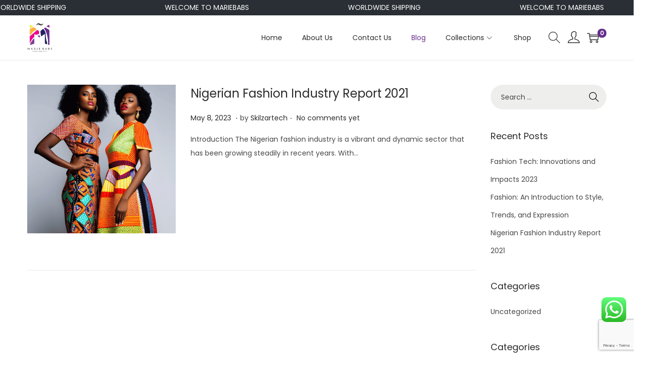

--- FILE ---
content_type: text/html; charset=utf-8
request_url: https://www.google.com/recaptcha/api2/anchor?ar=1&k=6LeSMZoqAAAAAOHb5xIswhWsUJRApdvWkAw3VpXO&co=aHR0cHM6Ly9tYXJpZWJhYnMuY29tOjQ0Mw..&hl=en&v=PoyoqOPhxBO7pBk68S4YbpHZ&size=invisible&anchor-ms=20000&execute-ms=30000&cb=lcp7vdxqy1vc
body_size: 48611
content:
<!DOCTYPE HTML><html dir="ltr" lang="en"><head><meta http-equiv="Content-Type" content="text/html; charset=UTF-8">
<meta http-equiv="X-UA-Compatible" content="IE=edge">
<title>reCAPTCHA</title>
<style type="text/css">
/* cyrillic-ext */
@font-face {
  font-family: 'Roboto';
  font-style: normal;
  font-weight: 400;
  font-stretch: 100%;
  src: url(//fonts.gstatic.com/s/roboto/v48/KFO7CnqEu92Fr1ME7kSn66aGLdTylUAMa3GUBHMdazTgWw.woff2) format('woff2');
  unicode-range: U+0460-052F, U+1C80-1C8A, U+20B4, U+2DE0-2DFF, U+A640-A69F, U+FE2E-FE2F;
}
/* cyrillic */
@font-face {
  font-family: 'Roboto';
  font-style: normal;
  font-weight: 400;
  font-stretch: 100%;
  src: url(//fonts.gstatic.com/s/roboto/v48/KFO7CnqEu92Fr1ME7kSn66aGLdTylUAMa3iUBHMdazTgWw.woff2) format('woff2');
  unicode-range: U+0301, U+0400-045F, U+0490-0491, U+04B0-04B1, U+2116;
}
/* greek-ext */
@font-face {
  font-family: 'Roboto';
  font-style: normal;
  font-weight: 400;
  font-stretch: 100%;
  src: url(//fonts.gstatic.com/s/roboto/v48/KFO7CnqEu92Fr1ME7kSn66aGLdTylUAMa3CUBHMdazTgWw.woff2) format('woff2');
  unicode-range: U+1F00-1FFF;
}
/* greek */
@font-face {
  font-family: 'Roboto';
  font-style: normal;
  font-weight: 400;
  font-stretch: 100%;
  src: url(//fonts.gstatic.com/s/roboto/v48/KFO7CnqEu92Fr1ME7kSn66aGLdTylUAMa3-UBHMdazTgWw.woff2) format('woff2');
  unicode-range: U+0370-0377, U+037A-037F, U+0384-038A, U+038C, U+038E-03A1, U+03A3-03FF;
}
/* math */
@font-face {
  font-family: 'Roboto';
  font-style: normal;
  font-weight: 400;
  font-stretch: 100%;
  src: url(//fonts.gstatic.com/s/roboto/v48/KFO7CnqEu92Fr1ME7kSn66aGLdTylUAMawCUBHMdazTgWw.woff2) format('woff2');
  unicode-range: U+0302-0303, U+0305, U+0307-0308, U+0310, U+0312, U+0315, U+031A, U+0326-0327, U+032C, U+032F-0330, U+0332-0333, U+0338, U+033A, U+0346, U+034D, U+0391-03A1, U+03A3-03A9, U+03B1-03C9, U+03D1, U+03D5-03D6, U+03F0-03F1, U+03F4-03F5, U+2016-2017, U+2034-2038, U+203C, U+2040, U+2043, U+2047, U+2050, U+2057, U+205F, U+2070-2071, U+2074-208E, U+2090-209C, U+20D0-20DC, U+20E1, U+20E5-20EF, U+2100-2112, U+2114-2115, U+2117-2121, U+2123-214F, U+2190, U+2192, U+2194-21AE, U+21B0-21E5, U+21F1-21F2, U+21F4-2211, U+2213-2214, U+2216-22FF, U+2308-230B, U+2310, U+2319, U+231C-2321, U+2336-237A, U+237C, U+2395, U+239B-23B7, U+23D0, U+23DC-23E1, U+2474-2475, U+25AF, U+25B3, U+25B7, U+25BD, U+25C1, U+25CA, U+25CC, U+25FB, U+266D-266F, U+27C0-27FF, U+2900-2AFF, U+2B0E-2B11, U+2B30-2B4C, U+2BFE, U+3030, U+FF5B, U+FF5D, U+1D400-1D7FF, U+1EE00-1EEFF;
}
/* symbols */
@font-face {
  font-family: 'Roboto';
  font-style: normal;
  font-weight: 400;
  font-stretch: 100%;
  src: url(//fonts.gstatic.com/s/roboto/v48/KFO7CnqEu92Fr1ME7kSn66aGLdTylUAMaxKUBHMdazTgWw.woff2) format('woff2');
  unicode-range: U+0001-000C, U+000E-001F, U+007F-009F, U+20DD-20E0, U+20E2-20E4, U+2150-218F, U+2190, U+2192, U+2194-2199, U+21AF, U+21E6-21F0, U+21F3, U+2218-2219, U+2299, U+22C4-22C6, U+2300-243F, U+2440-244A, U+2460-24FF, U+25A0-27BF, U+2800-28FF, U+2921-2922, U+2981, U+29BF, U+29EB, U+2B00-2BFF, U+4DC0-4DFF, U+FFF9-FFFB, U+10140-1018E, U+10190-1019C, U+101A0, U+101D0-101FD, U+102E0-102FB, U+10E60-10E7E, U+1D2C0-1D2D3, U+1D2E0-1D37F, U+1F000-1F0FF, U+1F100-1F1AD, U+1F1E6-1F1FF, U+1F30D-1F30F, U+1F315, U+1F31C, U+1F31E, U+1F320-1F32C, U+1F336, U+1F378, U+1F37D, U+1F382, U+1F393-1F39F, U+1F3A7-1F3A8, U+1F3AC-1F3AF, U+1F3C2, U+1F3C4-1F3C6, U+1F3CA-1F3CE, U+1F3D4-1F3E0, U+1F3ED, U+1F3F1-1F3F3, U+1F3F5-1F3F7, U+1F408, U+1F415, U+1F41F, U+1F426, U+1F43F, U+1F441-1F442, U+1F444, U+1F446-1F449, U+1F44C-1F44E, U+1F453, U+1F46A, U+1F47D, U+1F4A3, U+1F4B0, U+1F4B3, U+1F4B9, U+1F4BB, U+1F4BF, U+1F4C8-1F4CB, U+1F4D6, U+1F4DA, U+1F4DF, U+1F4E3-1F4E6, U+1F4EA-1F4ED, U+1F4F7, U+1F4F9-1F4FB, U+1F4FD-1F4FE, U+1F503, U+1F507-1F50B, U+1F50D, U+1F512-1F513, U+1F53E-1F54A, U+1F54F-1F5FA, U+1F610, U+1F650-1F67F, U+1F687, U+1F68D, U+1F691, U+1F694, U+1F698, U+1F6AD, U+1F6B2, U+1F6B9-1F6BA, U+1F6BC, U+1F6C6-1F6CF, U+1F6D3-1F6D7, U+1F6E0-1F6EA, U+1F6F0-1F6F3, U+1F6F7-1F6FC, U+1F700-1F7FF, U+1F800-1F80B, U+1F810-1F847, U+1F850-1F859, U+1F860-1F887, U+1F890-1F8AD, U+1F8B0-1F8BB, U+1F8C0-1F8C1, U+1F900-1F90B, U+1F93B, U+1F946, U+1F984, U+1F996, U+1F9E9, U+1FA00-1FA6F, U+1FA70-1FA7C, U+1FA80-1FA89, U+1FA8F-1FAC6, U+1FACE-1FADC, U+1FADF-1FAE9, U+1FAF0-1FAF8, U+1FB00-1FBFF;
}
/* vietnamese */
@font-face {
  font-family: 'Roboto';
  font-style: normal;
  font-weight: 400;
  font-stretch: 100%;
  src: url(//fonts.gstatic.com/s/roboto/v48/KFO7CnqEu92Fr1ME7kSn66aGLdTylUAMa3OUBHMdazTgWw.woff2) format('woff2');
  unicode-range: U+0102-0103, U+0110-0111, U+0128-0129, U+0168-0169, U+01A0-01A1, U+01AF-01B0, U+0300-0301, U+0303-0304, U+0308-0309, U+0323, U+0329, U+1EA0-1EF9, U+20AB;
}
/* latin-ext */
@font-face {
  font-family: 'Roboto';
  font-style: normal;
  font-weight: 400;
  font-stretch: 100%;
  src: url(//fonts.gstatic.com/s/roboto/v48/KFO7CnqEu92Fr1ME7kSn66aGLdTylUAMa3KUBHMdazTgWw.woff2) format('woff2');
  unicode-range: U+0100-02BA, U+02BD-02C5, U+02C7-02CC, U+02CE-02D7, U+02DD-02FF, U+0304, U+0308, U+0329, U+1D00-1DBF, U+1E00-1E9F, U+1EF2-1EFF, U+2020, U+20A0-20AB, U+20AD-20C0, U+2113, U+2C60-2C7F, U+A720-A7FF;
}
/* latin */
@font-face {
  font-family: 'Roboto';
  font-style: normal;
  font-weight: 400;
  font-stretch: 100%;
  src: url(//fonts.gstatic.com/s/roboto/v48/KFO7CnqEu92Fr1ME7kSn66aGLdTylUAMa3yUBHMdazQ.woff2) format('woff2');
  unicode-range: U+0000-00FF, U+0131, U+0152-0153, U+02BB-02BC, U+02C6, U+02DA, U+02DC, U+0304, U+0308, U+0329, U+2000-206F, U+20AC, U+2122, U+2191, U+2193, U+2212, U+2215, U+FEFF, U+FFFD;
}
/* cyrillic-ext */
@font-face {
  font-family: 'Roboto';
  font-style: normal;
  font-weight: 500;
  font-stretch: 100%;
  src: url(//fonts.gstatic.com/s/roboto/v48/KFO7CnqEu92Fr1ME7kSn66aGLdTylUAMa3GUBHMdazTgWw.woff2) format('woff2');
  unicode-range: U+0460-052F, U+1C80-1C8A, U+20B4, U+2DE0-2DFF, U+A640-A69F, U+FE2E-FE2F;
}
/* cyrillic */
@font-face {
  font-family: 'Roboto';
  font-style: normal;
  font-weight: 500;
  font-stretch: 100%;
  src: url(//fonts.gstatic.com/s/roboto/v48/KFO7CnqEu92Fr1ME7kSn66aGLdTylUAMa3iUBHMdazTgWw.woff2) format('woff2');
  unicode-range: U+0301, U+0400-045F, U+0490-0491, U+04B0-04B1, U+2116;
}
/* greek-ext */
@font-face {
  font-family: 'Roboto';
  font-style: normal;
  font-weight: 500;
  font-stretch: 100%;
  src: url(//fonts.gstatic.com/s/roboto/v48/KFO7CnqEu92Fr1ME7kSn66aGLdTylUAMa3CUBHMdazTgWw.woff2) format('woff2');
  unicode-range: U+1F00-1FFF;
}
/* greek */
@font-face {
  font-family: 'Roboto';
  font-style: normal;
  font-weight: 500;
  font-stretch: 100%;
  src: url(//fonts.gstatic.com/s/roboto/v48/KFO7CnqEu92Fr1ME7kSn66aGLdTylUAMa3-UBHMdazTgWw.woff2) format('woff2');
  unicode-range: U+0370-0377, U+037A-037F, U+0384-038A, U+038C, U+038E-03A1, U+03A3-03FF;
}
/* math */
@font-face {
  font-family: 'Roboto';
  font-style: normal;
  font-weight: 500;
  font-stretch: 100%;
  src: url(//fonts.gstatic.com/s/roboto/v48/KFO7CnqEu92Fr1ME7kSn66aGLdTylUAMawCUBHMdazTgWw.woff2) format('woff2');
  unicode-range: U+0302-0303, U+0305, U+0307-0308, U+0310, U+0312, U+0315, U+031A, U+0326-0327, U+032C, U+032F-0330, U+0332-0333, U+0338, U+033A, U+0346, U+034D, U+0391-03A1, U+03A3-03A9, U+03B1-03C9, U+03D1, U+03D5-03D6, U+03F0-03F1, U+03F4-03F5, U+2016-2017, U+2034-2038, U+203C, U+2040, U+2043, U+2047, U+2050, U+2057, U+205F, U+2070-2071, U+2074-208E, U+2090-209C, U+20D0-20DC, U+20E1, U+20E5-20EF, U+2100-2112, U+2114-2115, U+2117-2121, U+2123-214F, U+2190, U+2192, U+2194-21AE, U+21B0-21E5, U+21F1-21F2, U+21F4-2211, U+2213-2214, U+2216-22FF, U+2308-230B, U+2310, U+2319, U+231C-2321, U+2336-237A, U+237C, U+2395, U+239B-23B7, U+23D0, U+23DC-23E1, U+2474-2475, U+25AF, U+25B3, U+25B7, U+25BD, U+25C1, U+25CA, U+25CC, U+25FB, U+266D-266F, U+27C0-27FF, U+2900-2AFF, U+2B0E-2B11, U+2B30-2B4C, U+2BFE, U+3030, U+FF5B, U+FF5D, U+1D400-1D7FF, U+1EE00-1EEFF;
}
/* symbols */
@font-face {
  font-family: 'Roboto';
  font-style: normal;
  font-weight: 500;
  font-stretch: 100%;
  src: url(//fonts.gstatic.com/s/roboto/v48/KFO7CnqEu92Fr1ME7kSn66aGLdTylUAMaxKUBHMdazTgWw.woff2) format('woff2');
  unicode-range: U+0001-000C, U+000E-001F, U+007F-009F, U+20DD-20E0, U+20E2-20E4, U+2150-218F, U+2190, U+2192, U+2194-2199, U+21AF, U+21E6-21F0, U+21F3, U+2218-2219, U+2299, U+22C4-22C6, U+2300-243F, U+2440-244A, U+2460-24FF, U+25A0-27BF, U+2800-28FF, U+2921-2922, U+2981, U+29BF, U+29EB, U+2B00-2BFF, U+4DC0-4DFF, U+FFF9-FFFB, U+10140-1018E, U+10190-1019C, U+101A0, U+101D0-101FD, U+102E0-102FB, U+10E60-10E7E, U+1D2C0-1D2D3, U+1D2E0-1D37F, U+1F000-1F0FF, U+1F100-1F1AD, U+1F1E6-1F1FF, U+1F30D-1F30F, U+1F315, U+1F31C, U+1F31E, U+1F320-1F32C, U+1F336, U+1F378, U+1F37D, U+1F382, U+1F393-1F39F, U+1F3A7-1F3A8, U+1F3AC-1F3AF, U+1F3C2, U+1F3C4-1F3C6, U+1F3CA-1F3CE, U+1F3D4-1F3E0, U+1F3ED, U+1F3F1-1F3F3, U+1F3F5-1F3F7, U+1F408, U+1F415, U+1F41F, U+1F426, U+1F43F, U+1F441-1F442, U+1F444, U+1F446-1F449, U+1F44C-1F44E, U+1F453, U+1F46A, U+1F47D, U+1F4A3, U+1F4B0, U+1F4B3, U+1F4B9, U+1F4BB, U+1F4BF, U+1F4C8-1F4CB, U+1F4D6, U+1F4DA, U+1F4DF, U+1F4E3-1F4E6, U+1F4EA-1F4ED, U+1F4F7, U+1F4F9-1F4FB, U+1F4FD-1F4FE, U+1F503, U+1F507-1F50B, U+1F50D, U+1F512-1F513, U+1F53E-1F54A, U+1F54F-1F5FA, U+1F610, U+1F650-1F67F, U+1F687, U+1F68D, U+1F691, U+1F694, U+1F698, U+1F6AD, U+1F6B2, U+1F6B9-1F6BA, U+1F6BC, U+1F6C6-1F6CF, U+1F6D3-1F6D7, U+1F6E0-1F6EA, U+1F6F0-1F6F3, U+1F6F7-1F6FC, U+1F700-1F7FF, U+1F800-1F80B, U+1F810-1F847, U+1F850-1F859, U+1F860-1F887, U+1F890-1F8AD, U+1F8B0-1F8BB, U+1F8C0-1F8C1, U+1F900-1F90B, U+1F93B, U+1F946, U+1F984, U+1F996, U+1F9E9, U+1FA00-1FA6F, U+1FA70-1FA7C, U+1FA80-1FA89, U+1FA8F-1FAC6, U+1FACE-1FADC, U+1FADF-1FAE9, U+1FAF0-1FAF8, U+1FB00-1FBFF;
}
/* vietnamese */
@font-face {
  font-family: 'Roboto';
  font-style: normal;
  font-weight: 500;
  font-stretch: 100%;
  src: url(//fonts.gstatic.com/s/roboto/v48/KFO7CnqEu92Fr1ME7kSn66aGLdTylUAMa3OUBHMdazTgWw.woff2) format('woff2');
  unicode-range: U+0102-0103, U+0110-0111, U+0128-0129, U+0168-0169, U+01A0-01A1, U+01AF-01B0, U+0300-0301, U+0303-0304, U+0308-0309, U+0323, U+0329, U+1EA0-1EF9, U+20AB;
}
/* latin-ext */
@font-face {
  font-family: 'Roboto';
  font-style: normal;
  font-weight: 500;
  font-stretch: 100%;
  src: url(//fonts.gstatic.com/s/roboto/v48/KFO7CnqEu92Fr1ME7kSn66aGLdTylUAMa3KUBHMdazTgWw.woff2) format('woff2');
  unicode-range: U+0100-02BA, U+02BD-02C5, U+02C7-02CC, U+02CE-02D7, U+02DD-02FF, U+0304, U+0308, U+0329, U+1D00-1DBF, U+1E00-1E9F, U+1EF2-1EFF, U+2020, U+20A0-20AB, U+20AD-20C0, U+2113, U+2C60-2C7F, U+A720-A7FF;
}
/* latin */
@font-face {
  font-family: 'Roboto';
  font-style: normal;
  font-weight: 500;
  font-stretch: 100%;
  src: url(//fonts.gstatic.com/s/roboto/v48/KFO7CnqEu92Fr1ME7kSn66aGLdTylUAMa3yUBHMdazQ.woff2) format('woff2');
  unicode-range: U+0000-00FF, U+0131, U+0152-0153, U+02BB-02BC, U+02C6, U+02DA, U+02DC, U+0304, U+0308, U+0329, U+2000-206F, U+20AC, U+2122, U+2191, U+2193, U+2212, U+2215, U+FEFF, U+FFFD;
}
/* cyrillic-ext */
@font-face {
  font-family: 'Roboto';
  font-style: normal;
  font-weight: 900;
  font-stretch: 100%;
  src: url(//fonts.gstatic.com/s/roboto/v48/KFO7CnqEu92Fr1ME7kSn66aGLdTylUAMa3GUBHMdazTgWw.woff2) format('woff2');
  unicode-range: U+0460-052F, U+1C80-1C8A, U+20B4, U+2DE0-2DFF, U+A640-A69F, U+FE2E-FE2F;
}
/* cyrillic */
@font-face {
  font-family: 'Roboto';
  font-style: normal;
  font-weight: 900;
  font-stretch: 100%;
  src: url(//fonts.gstatic.com/s/roboto/v48/KFO7CnqEu92Fr1ME7kSn66aGLdTylUAMa3iUBHMdazTgWw.woff2) format('woff2');
  unicode-range: U+0301, U+0400-045F, U+0490-0491, U+04B0-04B1, U+2116;
}
/* greek-ext */
@font-face {
  font-family: 'Roboto';
  font-style: normal;
  font-weight: 900;
  font-stretch: 100%;
  src: url(//fonts.gstatic.com/s/roboto/v48/KFO7CnqEu92Fr1ME7kSn66aGLdTylUAMa3CUBHMdazTgWw.woff2) format('woff2');
  unicode-range: U+1F00-1FFF;
}
/* greek */
@font-face {
  font-family: 'Roboto';
  font-style: normal;
  font-weight: 900;
  font-stretch: 100%;
  src: url(//fonts.gstatic.com/s/roboto/v48/KFO7CnqEu92Fr1ME7kSn66aGLdTylUAMa3-UBHMdazTgWw.woff2) format('woff2');
  unicode-range: U+0370-0377, U+037A-037F, U+0384-038A, U+038C, U+038E-03A1, U+03A3-03FF;
}
/* math */
@font-face {
  font-family: 'Roboto';
  font-style: normal;
  font-weight: 900;
  font-stretch: 100%;
  src: url(//fonts.gstatic.com/s/roboto/v48/KFO7CnqEu92Fr1ME7kSn66aGLdTylUAMawCUBHMdazTgWw.woff2) format('woff2');
  unicode-range: U+0302-0303, U+0305, U+0307-0308, U+0310, U+0312, U+0315, U+031A, U+0326-0327, U+032C, U+032F-0330, U+0332-0333, U+0338, U+033A, U+0346, U+034D, U+0391-03A1, U+03A3-03A9, U+03B1-03C9, U+03D1, U+03D5-03D6, U+03F0-03F1, U+03F4-03F5, U+2016-2017, U+2034-2038, U+203C, U+2040, U+2043, U+2047, U+2050, U+2057, U+205F, U+2070-2071, U+2074-208E, U+2090-209C, U+20D0-20DC, U+20E1, U+20E5-20EF, U+2100-2112, U+2114-2115, U+2117-2121, U+2123-214F, U+2190, U+2192, U+2194-21AE, U+21B0-21E5, U+21F1-21F2, U+21F4-2211, U+2213-2214, U+2216-22FF, U+2308-230B, U+2310, U+2319, U+231C-2321, U+2336-237A, U+237C, U+2395, U+239B-23B7, U+23D0, U+23DC-23E1, U+2474-2475, U+25AF, U+25B3, U+25B7, U+25BD, U+25C1, U+25CA, U+25CC, U+25FB, U+266D-266F, U+27C0-27FF, U+2900-2AFF, U+2B0E-2B11, U+2B30-2B4C, U+2BFE, U+3030, U+FF5B, U+FF5D, U+1D400-1D7FF, U+1EE00-1EEFF;
}
/* symbols */
@font-face {
  font-family: 'Roboto';
  font-style: normal;
  font-weight: 900;
  font-stretch: 100%;
  src: url(//fonts.gstatic.com/s/roboto/v48/KFO7CnqEu92Fr1ME7kSn66aGLdTylUAMaxKUBHMdazTgWw.woff2) format('woff2');
  unicode-range: U+0001-000C, U+000E-001F, U+007F-009F, U+20DD-20E0, U+20E2-20E4, U+2150-218F, U+2190, U+2192, U+2194-2199, U+21AF, U+21E6-21F0, U+21F3, U+2218-2219, U+2299, U+22C4-22C6, U+2300-243F, U+2440-244A, U+2460-24FF, U+25A0-27BF, U+2800-28FF, U+2921-2922, U+2981, U+29BF, U+29EB, U+2B00-2BFF, U+4DC0-4DFF, U+FFF9-FFFB, U+10140-1018E, U+10190-1019C, U+101A0, U+101D0-101FD, U+102E0-102FB, U+10E60-10E7E, U+1D2C0-1D2D3, U+1D2E0-1D37F, U+1F000-1F0FF, U+1F100-1F1AD, U+1F1E6-1F1FF, U+1F30D-1F30F, U+1F315, U+1F31C, U+1F31E, U+1F320-1F32C, U+1F336, U+1F378, U+1F37D, U+1F382, U+1F393-1F39F, U+1F3A7-1F3A8, U+1F3AC-1F3AF, U+1F3C2, U+1F3C4-1F3C6, U+1F3CA-1F3CE, U+1F3D4-1F3E0, U+1F3ED, U+1F3F1-1F3F3, U+1F3F5-1F3F7, U+1F408, U+1F415, U+1F41F, U+1F426, U+1F43F, U+1F441-1F442, U+1F444, U+1F446-1F449, U+1F44C-1F44E, U+1F453, U+1F46A, U+1F47D, U+1F4A3, U+1F4B0, U+1F4B3, U+1F4B9, U+1F4BB, U+1F4BF, U+1F4C8-1F4CB, U+1F4D6, U+1F4DA, U+1F4DF, U+1F4E3-1F4E6, U+1F4EA-1F4ED, U+1F4F7, U+1F4F9-1F4FB, U+1F4FD-1F4FE, U+1F503, U+1F507-1F50B, U+1F50D, U+1F512-1F513, U+1F53E-1F54A, U+1F54F-1F5FA, U+1F610, U+1F650-1F67F, U+1F687, U+1F68D, U+1F691, U+1F694, U+1F698, U+1F6AD, U+1F6B2, U+1F6B9-1F6BA, U+1F6BC, U+1F6C6-1F6CF, U+1F6D3-1F6D7, U+1F6E0-1F6EA, U+1F6F0-1F6F3, U+1F6F7-1F6FC, U+1F700-1F7FF, U+1F800-1F80B, U+1F810-1F847, U+1F850-1F859, U+1F860-1F887, U+1F890-1F8AD, U+1F8B0-1F8BB, U+1F8C0-1F8C1, U+1F900-1F90B, U+1F93B, U+1F946, U+1F984, U+1F996, U+1F9E9, U+1FA00-1FA6F, U+1FA70-1FA7C, U+1FA80-1FA89, U+1FA8F-1FAC6, U+1FACE-1FADC, U+1FADF-1FAE9, U+1FAF0-1FAF8, U+1FB00-1FBFF;
}
/* vietnamese */
@font-face {
  font-family: 'Roboto';
  font-style: normal;
  font-weight: 900;
  font-stretch: 100%;
  src: url(//fonts.gstatic.com/s/roboto/v48/KFO7CnqEu92Fr1ME7kSn66aGLdTylUAMa3OUBHMdazTgWw.woff2) format('woff2');
  unicode-range: U+0102-0103, U+0110-0111, U+0128-0129, U+0168-0169, U+01A0-01A1, U+01AF-01B0, U+0300-0301, U+0303-0304, U+0308-0309, U+0323, U+0329, U+1EA0-1EF9, U+20AB;
}
/* latin-ext */
@font-face {
  font-family: 'Roboto';
  font-style: normal;
  font-weight: 900;
  font-stretch: 100%;
  src: url(//fonts.gstatic.com/s/roboto/v48/KFO7CnqEu92Fr1ME7kSn66aGLdTylUAMa3KUBHMdazTgWw.woff2) format('woff2');
  unicode-range: U+0100-02BA, U+02BD-02C5, U+02C7-02CC, U+02CE-02D7, U+02DD-02FF, U+0304, U+0308, U+0329, U+1D00-1DBF, U+1E00-1E9F, U+1EF2-1EFF, U+2020, U+20A0-20AB, U+20AD-20C0, U+2113, U+2C60-2C7F, U+A720-A7FF;
}
/* latin */
@font-face {
  font-family: 'Roboto';
  font-style: normal;
  font-weight: 900;
  font-stretch: 100%;
  src: url(//fonts.gstatic.com/s/roboto/v48/KFO7CnqEu92Fr1ME7kSn66aGLdTylUAMa3yUBHMdazQ.woff2) format('woff2');
  unicode-range: U+0000-00FF, U+0131, U+0152-0153, U+02BB-02BC, U+02C6, U+02DA, U+02DC, U+0304, U+0308, U+0329, U+2000-206F, U+20AC, U+2122, U+2191, U+2193, U+2212, U+2215, U+FEFF, U+FFFD;
}

</style>
<link rel="stylesheet" type="text/css" href="https://www.gstatic.com/recaptcha/releases/PoyoqOPhxBO7pBk68S4YbpHZ/styles__ltr.css">
<script nonce="5Ds_ZUy-yV30dxzzsYnTsw" type="text/javascript">window['__recaptcha_api'] = 'https://www.google.com/recaptcha/api2/';</script>
<script type="text/javascript" src="https://www.gstatic.com/recaptcha/releases/PoyoqOPhxBO7pBk68S4YbpHZ/recaptcha__en.js" nonce="5Ds_ZUy-yV30dxzzsYnTsw">
      
    </script></head>
<body><div id="rc-anchor-alert" class="rc-anchor-alert"></div>
<input type="hidden" id="recaptcha-token" value="[base64]">
<script type="text/javascript" nonce="5Ds_ZUy-yV30dxzzsYnTsw">
      recaptcha.anchor.Main.init("[\x22ainput\x22,[\x22bgdata\x22,\x22\x22,\[base64]/[base64]/MjU1Ong/[base64]/[base64]/[base64]/[base64]/[base64]/[base64]/[base64]/[base64]/[base64]/[base64]/[base64]/[base64]/[base64]/[base64]/[base64]\\u003d\x22,\[base64]\x22,\x22WksUZRpRw6o0ehfDqn4Cw77DhcKCWWIxYsK4PcK+GjZFwrTCqXV7VBlRH8KVwrnDiwA0wqJFw5B7FEfDmEjCvcK6CsK+wpTDu8OzwofDlcO2NgHCusKOZyrCjcOSwpNcwoTDq8KHwoJwacOHwp1Awowqwp3DnHQdw7JmY8OFwpgFAsOBw6DCocO/w7IpwqjDscOZQMKUw6JGwr3CtQsDPcOVw6o2w73CpkTCt3nDpRcowqtfYFzCinrDoRYOwrLDvcOldgpYw4paJnvCicOxw4rCpCXDuDfDmAnCrsOlwoRlw6Acw4fClGjCqcKxeMKDw5Eddm1Aw5A/[base64]/CksKawqljw4MFwrlAw4zDn2nCiWDDlmTDrcKZw6PDszB1wplTd8KzHcKCBcO6wqbCs8K5ecKZwpVrO0BAOcKzOsOMw6wLwptBY8K1wo8vbCVXw4BrVsKiwqcuw5XDk2t/[base64]/wqMpY8O/wq4sX8OTRcOiCMO2LQhmw48VwqxUw4XDh1TDpw/CssOkwq/CscKxEMKZw7HCtjXDh8OYUcOjeFE7GSIENMK8wpPCnAwgw7/CmFnCpSPCnAt5wrnDscKSw6V+LHsew7TCilHDsMK3OEw8w6tab8K7w4MowqJdw7LDikHDslxCw5UFwoMNw4XDvMOiwrHDh8K6w4A5OcK8w5TChS7DocOfSVPChWLCq8OtEljDisKMTELCr8OMwrs2DAk2wo/DjEUda8OBb8OBwonCmzXCv8KpWcOmwrrDtiV/Ky3CnynDiMKLwq1swrzCgcOLwrDDsTXDh8K0w6zCgSIfwovCgifDpsKlIVQ2KRbDrcOiTj3Cr8KDwpwWw6XCu2gvw6RUw47CnDPCjMO6wrPCjsKVNcOFKcOGBsO5VsK4w6tZbMOBwprDpVNOecO9G8K/S8O2McOoLSDCmsOmwrs9c0nCuRbDo8O5w7vCixUmwotqwq3DmjPCkH52wpTDgcKcwrDDmVpQw5RpLMKWCcKQwoZFWsK5M0U6w5TCmRnDucKvwocWBsKKGgEbwqYmwoo9QRrCoSEfw6oJw6Fhw6zCiyzCi3BAw7nDpCIBNWXCgX9jwoLCvmTDnGbDm8KtY0Ymw6DCml/CiCfCpcKcw4HCusKuw4JzwrV3MwfDgE5Jw4PCpMKDJMKqwqfCksK/w6ZXKsOuJsKIwpBcw4sJXTIoQQ/Di8Ojw7bDnyzCgUjDnWbDt24CcFEqWRzCu8KfcUYOw5vCi8KOwoNWO8OCwq1PFQLCmGV0w7/[base64]/w5EIO8OOCMK3wrdOw7rCpsKFYCcTwrQzwonCnFPCn8OQccK6KB/DrMKmwqZcw4FBw7fCiXfCmlFFw7sFDg7CijoCPMOFwrfDs3gOw7PCjcO7ax80w43CicKjw5zDnMOPDwVOwqBUwqPCqz5iVQ3Dn0DCisOawpDDr0R/[base64]/[base64]/CkMKtMmjDhsOXw7xEAsK1LR8xCcK5WMOyw6LDtVMuIcKVZcO3w4LCvwjCgcOIIcOOIx/CncO+IMKHw5cEXSgAbMKTI8OAw4nCuMKtwqhQeMK2fMOpw6ZNw5PDjMKcEGnDthk5wqBDIl5RwrnDug7CocOzYXQswqkZCUjDqcObwo7CpcKowo7Ct8Kjwo7Dswg0wpLCh2jCoMKCwpYfZyXCj8OFwoHCi8K+wr5jwq/DjAoOclfDiBnChgA6YFTCuT1FwqvCgRdOM8OOBnEPRMKpwr/DpMO4w4DDk0c+YcK9UcK3J8Opw5YvKMODE8K4wqfDpkfCqcOPwowGwpbCrhkzKGDChcO7wpZ5BEkgw4JZw50cUMOTw7DCgn4qw5AzHC/DjMKAw5xOw7HDnMK0B8KDTS4AABVkTMO6wqbCj8KuZzF6w609w4rDssOUw70Gw5rDlRsEw6HCtD3Cg23CkcKMwp8TwpjDk8Oww6w2w5nDiMKaw4XDicOnEMOzC17CrlIJwqPDhsKFwrFdw6PDnsKhw7F6BDrDusKvw6M3wrYjwq/DqVQUwroWwp7CinNdwrYHEmHDhMOXw4NOEi8Ww7bCrcKnDW5Tb8Kdw5ElwpFKdVxzUMOjwpEoPEZvYzBQwr1bf8KYw6hOwpMQw7XCvsKaw6pDI8OoZDXDrMKKw5PCt8KOw4ZvU8OteMO/w4LCgRNMPcKMwrTDmsKDwp0MwqDDsA0/YMKpUF8vMsKaw6A/N8K9XsOoPgfCvXNwCMKQfjbDgMOMJQfChsK9wqLDtsKkF8Ocwo/DrgDCtMOkw73DgB/ClVbCnMO0J8KZw5sdVxtzw5UVUABBw7PDgsKaw4rDosObw4PCh8KXw7xiRsO4wpjCkcOzw4xiaD3DgCUwMkdmw6QIwoRZw7PCklbDtW0IEAvCnMOmX03ClCbDpcKpIyrClMKEw5jCpcKNCHxYL1JyDMKVw61IIjDChmB1w6/[base64]/CsmUqw5QXf8KNw6dKc0jCmMKSB3pAw4bCvUdmwpLDmmjCjjHDog3CsmNWwp/DpsKkwr/Dq8OdwrsCaMOCRcKCY8KxF2fCrsKANQ56wojDh05+wr4RAxQFIm4hw6DDjMOmwqTDtMKTwoB8w5gJQQEywqBMdAjDkcOqw43DgMKNw6nDnlrDqAVzwoLCpcOUHMKVOijDgQnDokPCvcOkXRAwFzbCmFfCs8KgwrxRFRVQw6PCngkGPgTCim/DlVMQeRLCrMKcfcORTh5xwoBKLcKUw7BpVmQLGsOaw6rDvMOOOSB/[base64]/DpsO/[base64]/w4UjDWY+w6XCi8KFw7/CisKRFicmw4QmwoFEIQJYfMKedxnDssObw7rCnsKAwrrDrsO7wrPCnw/DicK1DxrCkCELOllAwr3DqcO8O8KKKMOxNH3DhMKJw5Q3asKLCEh/X8KYX8KZfV3CtH7Dr8KewoPDocO7DsKHwr7DgsOpw6jDo0Ekw7omw7kRYnM2ZA9iwobDk2LCvHPCgzTDjhrDg0LDuAfDncORw7gBA0LCg3E+NsKjwpkKwr/DmsKxwqM0w4QaIsKGEcKuwqNaFMOCwpLCgcKbw5VHw6Ryw4gcwpl2GsOwwppNETXCpnQzw5PCthHCqMOxwocaBkDCvhIfwqZpwoc+EMO3QsOawpY0w55Uw5FUwr1NZRHDqSvCiznCuFtlw5bDuMK3XMOTw7LDk8KXwqTDgcKbwpnDicKTw7/DqcOOCG9VbW1ywqXCsjlra8OcJcOuNMK+wqYfwr/DkB5Wwoc3wq55wrtFYU4Lw5gfUW4BFcKbPMOiJ2gsw4TDl8O3w6vDoAo6WsO1cRvChcOxFcK7fl3Co8ObwoYyZMOgVsKIw54DdcOeXcKYw4Mcw5NNwpDDg8OGwp/DiC/Cs8O5wo5rNMOnZ8KIfMKSTDvDgMOZQDhjfBQfw4BGwq7Dl8OSwqcfw5zCvwgxw6nDoMOZw5XClMOiwqfDhMKmO8KxPMKOZVkEU8OZCcK6D8KHw7szwp5QTToIfsKaw44TeMOpw6HDucONw7sHGQzCusOKCMOzwonDmFzDtxMlwro8wp9Owro4KMOaY8K/w7c7WX7Dp27CgC3CsMOMbhJGZzAxw7XDggdKdcKew5p0wqkEwp3DvgXDr8O+D8KjRcKXA8OjwogbwqosWEFFHmpnwrM9w54CwqASNwTDtcKrLMOvw4pHw5bCjMK/w77Dr2lNwqPCmcKmKcKkwpfCq8OvBWjCjH/Di8KgwpvDrMKQScOxOS7DqMKGwrrDvV/CucObbE3CuMKJUhohw68awrTDgkTDljHDssKTw5QDD3HDsV/DgMKwRcOfEcONbcOFfgzDj3p/woNfb8OaCRxhTDNJwpfCh8K1EXLCn8O/w6XDi8O6RFkjfjfDosOvdsOAWyRZG0BFw4TCvxtzw7LDncOUAzsrw4bDqMKPwrJqwowfw7PCqxlvw5IHB2lbw6zDuMK3wpTCr3zDk09Aa8OnOcOhwo/DscOUw781Q2R+eyIqS8OBFcKfMMOPVFXCi8KNOMKdKMKGwr3Dgh3CnyMyYUMNw4/DssONJjfCg8K5KGHCkcKiUSXDnRTCm1/DuAfDuMKOwpEnwqDCsXBmfEPDjsOeWsKDw6pXaG/[base64]/SUnDu2nCmsK1e8O7w4fDkMOewrJrw7HCo3gLPGvDsMKzw6nDkTvDvMK3wp9bBMO5FMOgYsKqwqNJw5jDiXPDvXvCmn3Djy/[base64]/CgR7Dug7Co8OaVTrCtMKtEsOswrLDownCl8KOw71TccKSw7QXCMKZL8Kkwo1JEMKOw7bDjsO2a2vDq0/DiQUpwqMeCF18ckfDrEfCscKrNTFywpI3wr0swqjDlcKEw49ZW8Kew7EqwqIVwr/DojTDnzfDr8KGw5nDrULChsOhwp7CuCbCg8OtUcKIPg7CgwfCjGHDssKIDHtEwonDlcO/w7UGeAdZw53Di0rCg8KeWTzCqcOAw6XCmMKAw7HCrsKcwrYawofDslrCkh3CgQPDlsKaJknDqcKBGcOYdsOSLQxlw4LCm2/Dni03wpnCqcOzwr5RP8KAEC41LMK2w4R0wpvDhMOWEMKjbhZlwo3Dnk/Dnw0+BSnDssO5w41Sw4JXw6zCp2fCucK6UcOQwrl7MMOxIcO3w6fCv2JgMcO3Rx/DuUvDhBkMbsOUw5jDs2d1VsKdwoROMMOsTRfCpsKZGcKnSMK5MCfCv8KnHsOhGFgFSGTDusK8EsKAwp9dFGxOw6kNW8K7w4PCusO3EMKlwopHZXPDt1fCvl1vOcKEKMOTw5TDnn/DiMKOVcO8CnrCocO7IFs8ShXCqAnCrMOOw4XDqHnDmWNtw7B6fAQJXF8sVcKEwrbDtj/DnCbDuMOyw6wzwoxTw4kcQ8KHd8Omw7lPECNXQFfDonAXQMO8wrRxwonDscOPSsKbwqTCs8OvwoXDj8OtOMKIw7dIaMOKw57DucO2wpnCqcO/wq46GcKga8OKw4TDk8Knw5lcw4zDncO7WQ0pHhpDw65aZUc+w7Myw5wMflXCksKbw7x1wqwFRz/[base64]/CucKxfT/ChcOtZR9Ww5HCqUrCpcOpVcK6awzCoMKFw4/CtMKZwrrDlnE3VWJ8bcKiS1d6wp1NX8OFwoFPFHBpw6fCvQATCS11w7zDrMOaNMOdw4NAw7xcw783w6HDhy9/Ni94JzVtXmjCqcO1Qi0VAAjDonLDnTbDgcOVYGxPJhMfa8KAwqTDjHN7AzVpw6LCvcO+PMORw6IgbcOlG3YZIk3CjMKmFzrCpShlRcKIw4bCgMKKPsKLA8OBASDDtcOEwr/DsCLCoWx9F8KTwr3DtcKMw45tw6Vdw4DCul7Ciy83K8KRwrTDiMOTdTZOd8Kvw5ZlwqrDoVPCmMKmQF8Vw5QjwpRhTMKcE185ScOfeMK9w5PCmDFqwpYewoHCmGE/wqwiw63CpcKReMKTw6/[base64]/CpMKAw4HDpsK4NcKCUhogYRIzU3zDlsK+OxheDMOjK2rDtcKSwqHDsUQcw7HDiMO3RjIGwr0gL8OWWcKKQS/Cu8OHwrw/On/DgcOVHcKtw495wrfDuxHCnTPCiwZ5w5M2wo7DtMOewrk6ICrDlsOvwq/Dmg90w6jDi8KaHMKKw7rDgBHCiMOEwo/[base64]/DgsODesKPTMKPwpJawpo5BXZkRQvDvcONwqrDosOnaR1AFsO3AiMAw6l7BmldScOKTsOjfgLCtBzDkypOwp/Ck0fDqDrCnE53w79TQy86BMK5XsKOOD1FCjpAWMOLwoTDiznDoMOYw4zDmVbCk8Kswq8eKlTCgcKGIcKFdXZxw5tgwq/Cu8KcwpLCgsKsw7x1dMOnw6V9WcOhPkFHSjPDtFvCsmfDssK/wpjDtsKkwqnCoVhLBMO9XzrDrMKowrN8MmjDnGjDnFzDp8KNwoPDqsOsw4A5N0jCujbCpkFsKcKUwrnCrA3ChX3Cl0kvAcKqwp51NmIiKMKxwpU0w4zCrMOow7lxwr3DkAU2wqPCvjzCgcKtwqpwR1zCuWnDuyXCjBDDvMKlwphzwonDk2d/OMOjTTjDjxcuQzvCtyDDv8OXwrrCocKLwpPCvxDDhVlPb8O2w4jDlMO+QMK7wqBkwqbDlsOGwppXwpZJw5lWBcKiwrlpMMKEwqcWw4pAXcKFw4Jtw7rDul10woPDmcKFYG7Ckhd/KzDCtcOCQMOVw6jCncOGwpURI33DnMO3w4DDk8KATcKlMnDCli5Sw498wo/CgcK/[base64]/HVPDimlewplfJcOzw57DsMKwJUdgwohlTDXCjy/DkcK3woU5woB9wojDv17CrsKTwoDCvsOqbkQww7fCphvCnsOrXQnDiMO5IcKqwqnCqxbCs8OVLsOfJl3DslRTwo3DmsOSaMKJwrXDqcOSw6fDqwJUw7HCiCNIwo1swqduwqjCmsOsIELDiUsia3ENbH1NbsO/w6QTW8Oqw7RcwrTDjMKZJMKJwr14LHo3w65QYRF8w4YoPcOtAB4Twp7DksKzw6gpV8OwOcObw5rCg8Oewox+wq/Du8KnAMKjw7jCuWjCgyxJD8OYKQjCvnnCjnYgWVXCi8KRwrARw6lXVcKHUCPCnMONw5rDksO+RRzDqMOSwppqwpB8NlJrBcOCJw16wrbChsO8T28bRmJTJsKbV8O9DT/CsxATfcK/[base64]/DlMKawp9YNsKjw5ZCw685wrRiw7Jfw6E8w53Cn8K1LkTCmVYmw6w7wq/CvQLDtnwgwqAYwoJUwqwdwqbDjXooVcKNBsKsw7vCgMKzw7M9wqfDu8ObwqDDvnwxwp4tw6HCsBzCkVnDt3LCtFXCtsOqw7LDv8OTfH1FwoF/wqDDmX/CrcKlwr/CjQBbLVTDj8OmXWg6BcKdfCUewp/CuwbCs8KBUF/CpMOnJ8O1w6TCl8O9w6fDmMKhwrnCqHtbwp0NCsKEw6k3wpxVwoPCtgfDocOSWmTCrcODV0bDgMOsXW1jAsO8GMKowqnCiMOow7vDh24kMkzDjcKDwrl6wrnDs2jCnMKcw4LDl8OzwoE2w5nCpMK6GiPCkygaDzPDhi1ew4h1JlTDoRvCgsK+eC/DlsOawpI3KH1RGcOrdsKnw5fDscOMwrbDp1NYe2jCpcOWHsKrwphyXnrCuMK6wrvDix8qeQ3Do8OFUMKYwpDCiCd9wrRGwpjCscOvd8Kvw4PCrHbCrBVZw5jDvRRrwrfDlcKiwrjCjcKsdcOawpnCjEnCrVLCo1l6w5jDoy3CmMK8J1JYbcOFw5jDpgJiBh/DlcO4K8KbwqLDvHTDv8OpaMOdLH5XacOmV8OiQC03BMO8d8KMwoHCqsKpwqfDhgRpw4pZw4XDjMOzK8KZacOZC8OYM8O1JsKEw7zDuCfCrlzDs3xCNsKJw6TCv8ODwr7DucKUIMOewoHDn3c6JBbDgyDDozNZBMKAw7bCqyjDgVQZOsOOwqdOwpNpZCfCgkkVXsKQwp/Cq8OIw5tYX8KAHcK6w5BmwoAtwo3Dg8KHwp8tQ0rCh8KKwr4iwrhFEsOPe8Omw5HDjEsDQcOBIMOow4PCm8OZShwzw6/[base64]/CpcOJwqLDpsK+wrcsSMKoDMODCMO1SmQCw4ANMnjCtsKew6wQw58XSVRRwr/DkxXDjsOJw61HwqhrYsOtEsK9wro8w7AlwrPDkw/DssK6dyJOw5fDsgbCnEHChkDDvn/DtBLCpcOfwoBxTcOgdVZwI8KyccKdOTREeTnCgzbCtMOBw5LCvDB6wrk2b1w/[base64]/DhsKqQsKsw5w8RMKUw4nCj8KHZyjDjHDCjMKydsO9w7LCohjCui8JBsOVFMKUwprDoxvDmsKcw5rCgcKLwoZVATbCgcKbJW4/NsKEwrIUw74MwoTCkW1rwrIMwqjCpywXXmweBCDCi8OvfMKwRwIJw6dzb8OSw5YmZcKGwoMaw6PDpkIEWcKkFHFXI8KGRG/CjnzCt8OjZhDDrDAjwpVccG8Gw4XDoVLCtAlOTBMgw4/CjD5GwpYhwq1Zw507AcOnw6DCsknCrcOIwoLCssKtwo8XK8O/w6oAw4YCwrlZc8O2K8OXw6LDvcKpwqjDnT3CjcKnw4bDq8K8wrx5RjBKwr3CmXDDmMKkJnpgbMOWTQhpw4XDhsOrw57CjDZcwocjw7B1wpLCvcO6W0gBw43ClsOpY8OhwpBwBB7DvsOfNgtHw4l+a8KZwobDqDTCpHDCncO/P0PCtMOHw7DDoMOsQzHCiMOCwo9bYFLCvMOjwqd+woLCpm9RdiTDkRDCtsO6ZSTCtsOZcHlpYcOsIcKCeMOZwrELwq/CqQxpe8KpGcKtXMKdNcOZBjDClGnCiHPDs8K2fMO8FcK/w55hVMKSKMOxwq44w5obX1cWaMOGdj7CgMKPwrvDosKYw6PCnsOyNcKsdcOXNMOtMsOLwqh0w5jCkjXCoCNmZ0PCoMKUemDDjC1VUE/CkWkvwqlPOcKfWBPCpW49w6ILwpbCtDfDmcONw44mw6oDw5YvQxTDiMKVwoh9YhtWwrjCsGvCvcOPccK2dMOjwp7DkzVcIiVfWA/DmXDDsC7DhnPDnGNuQwwCN8KiBWLDmVDClWPCo8Kew7/DisKiLMOhwrhNYcO/N8OVwrbCoWbCkwscF8KuwoA3WVN0RGYsPsOOQG3CtMO+w5g7woV2wrlBeArDiz7ChMOGw5LCs2stw4/CiX9Gw4LDiT/DuD0idRPDkcKMw7DCkcK+wqVYw5/[base64]/[base64]/[base64]/[base64]/DpsKFbsKAw4MFw6MNw4xzGMKsw5xcwo02YHTClEDDt8OweMOWw4TDjEPCvRZzWFjDgcK1w5zDj8ORw4vCn8O8w4HDgirCgg8dwolSw4fDncKjwqXDp8O+wonChxfDssOGdElNMjhYw4jDkh/DtcKYQ8OVBcO9w53CuMO5NsKow6/Dn3jDncOfc8OIOg3DmHEfwqR9wrlZScOMwo7CoRQDwqEOCixOwoLCjnDDs8KvWcOxw4DDnyY2fnPDnDRpZFTDhHd5w6dmT8OuwqhlRsKDwo4ZwpcDFcKwXsKtwqbCpcKBwrpQK1/ClwLCt0k8BkUFw5xNwrrCrcKDwqcATcO+wpDCqwfCoWrDjgDDgMOqwol8w5LCmcKdRcOnNMKywrAbw70mcijDvcOiwprCicKFSTrDpsK9wr/DoTkNw7QAw7Ugw690AWxrw5rDhsKMTBRgw5gKdghQAsKjT8Oqw60wWGPCp8OASX/[base64]/I8KcwoHDg3U0w6pOwoU2w7YCAsOfw5dIw7scw5ZHwr/CqMOmwq1FMC/DhMKWw4ICScKow7ZFwqciw73CsWTCmWl+wr3DiMOnw4Rgw6k7D8KfW8Kkw4fCpQ3CjX7Dsm/DjcKURMO0Z8KhBMK0LMOgw79Kw7HCjcKcw7PCr8O4w7zDtcOPbn4ow4F9V8KtCz/Cg8KhZXLDin8beMKzD8OYUsKfw5lnw6wAw4J4w5RlGnsuWzLDsFMawofCtMOgYnPDsDzClMKHw48/wprChVHDi8OnS8KDIzMHJMODTsK4ODDDt2bDjVV7ZMOEw57DjMKSwp7DsyzCq8Ojw4DDmxvCsQJHwqMywrgxw75yw6DDnMO7w5HDicKTw45/ZhBzGH7DoMKxwpoTeMKYRWoIw7gLw7LDv8KuwoZGw6ldwrvCqsO9w5vCjcO/w5Y+KH/DmlXCqjsXw44Zw4xaw4nDimRwwrcNZ8KfVcOSwoDCjgR1fMKBOsOTwrRLw6h2w7g+w4jDpGUAwoFzGmREbcOIVcOSwo/DgyAVVcOEBTRPDn5DCj4dw6fCjMKdw5x8w4pVaB0fGsKrw4BNw58nwoLCpSUJw6jCpU08wqPCvBQoAwEaXShXfBBmw745V8KeTcKJKhXCpnHCl8KRw600TyrDlmJBwqzCuMKnw4PDqsOIw73Dr8Odw6kiwqPCpA7CscKDZsOmw5hHw7hdw6NQOsO/aWzDvQ5Sw6HCr8KiZXrCoVxowqYJBMObwrPDmlHCjcKFcyDDgsKMAGbDjMKzLC7CvgbDv2wIMcKPw74Ow4XDlwjCj8Kvwr7DtsKkMsOZwrlKwp7DqMOswrpJw7jDrMKDZ8OCw4Q+V8O9ciJgw7jClMKJw743HlnDtEHCtQIAeD1gw7TCnMOEwq/Cn8KwScKtw5fDlVAUHcKOwpVIwqTCrsK6IBHCisKtw6zCo3YMw7XCuRZXwok7D8Kfw4obAsOffsKcBsOCAsOpwpzDgCfCgMK0Dkw/YVXDtMO6ZMK3PEMiaxgEw6xSwohhKcOzw50lNDdDAMKPY8O8w7PCuTPCmMOQw6bChT/[base64]/[base64]/B8Olw5Fmw6bDlMOYSmDCqy7DnsOOwrtLfinCp8K+PRbChMOjQsKteDhEVMK9wpHDiMKdHH/[base64]/[base64]/DmXfCkB3CisKre8KvwozCoSw/wqbCpcKuY8K3F8OawqRBPsO1MngBFMKBwoVHd3x8BcKjwoBOSFsUw5/Co1gww7zDmMK2CcOta3bDnnwdXT3DgEZJIMOnYMKRccOow4vCssKNDTAkWMKPJDvDjsODwodgYVwdYcOxCSMrwrXCmMKvHcKrJ8KtwqzCqsOdasKsHsKcwqzCo8KiwpFhw4zDuFMvVRFVMsKjdsKBRXXDpsOlw4phIjk/w5nCk8KgUMK8NnfCg8OBdHFaw40BB8KDA8ONwoQjwoQND8Ovw5lpwpMfwq/DtMO6ABRaX8KsXmrCuH/CmMKwwrpqwrw/wqsdw6jDrMOJw6/CnFvDrSvDs8K5dcK1CAYneGXDgjLDoMKUCWEOYzZ2ImXCthcpW0oAw7vCjMKfPMK+Gw0Lw4jCn2PCiBLCncK5w7DCmQJ3bsOEw6ghbsK/eRzCrmDCpsKvwrZdwoLCtSrCqMK3GW8Jw63Cm8OES8OPR8OTwrrDlBDDqkg3DHLCncOHwqnDpMKeF3DCk8OLwp/CskpybEfClMOdPcKQIknDpcO4JMOpEF7DlsOtCMKWRlbDiMO6N8Oaw7Ivw7VfwrbCtsOOH8KRw7kdw7l7W07CssOvTsKDw7DCtMOdwotkw4PClMO4RkQTwoTCmcO7wpxgwonDu8K0w50YwoTCq3DDvHIxFCNzwowBwo/ChyjDnBDCgT18RVd7asOERsKmw7bCoGrCtBXCjMK6Im86TcOWWi87w6AvdVJLwqZmwoLCh8Kbw4vDtcKGcQRQwo7Cq8OVwrc6K8OjHlHCosOhw7REwpFlZmTDlMO4eWFDJgLCqyfCoSojw6sgwoQcCsONwoxieMKSw7woS8O2w6s+JVM7FwJzwrPCmQA/K2vCgDoiKMKzehc8D0BbUBFbBMK0w73Ct8KKwrZQw50kMMK+M8KSw7h9w7vDlcK5FRo/[base64]/Dpjguw5fCpsOiwpvCqD4LGzNbwpvDtm5xwoAuPcKdR8OGcRZ9w7jDr8ONWCUwOh7CvcKDXwrCoMKZfD9gZV0aw5tGIXrDocK3bcKiwrp7wo7DscK0S2jCuEtWanB7AsK4w7jDugXClcOpw7lkU2V0w5xaJsK9NcOBw5VgQg0RbMKFwqw2HXEhMA/DuAXCp8OXPsOFw6EGw6VGbsOxw51oJsOFwp4hHTPDl8KnAsOPw5rCk8KYwq/Cgj7Du8Otw5ReGcKDC8OYai/DnC/CksKVahPDt8K5YsKSGEXDjMKIAxgtw5vCisKQPsO5YkHCujjDlcK0wo/DnlQdZWocwrYDwr4Nw5PColPDjsKRwqvDlCstGBEzwqIBLisOZnbCsMOQNsKoGxp3OTDDsMOZMwPDvMKXV0PDpMOePMOOwowvwqUXUxvCpMKpwrPCosOIwr3Do8O4w4/CmcOfwp7CusOtbsORcSzDjm/DkMOgasOhwr4hZidDNRjDvykSZXjDiREKw6wkSUlPMMKtw4HDucOYwpLCm2/DpFLCpWQ6bMOLZ8KtwptrYWfDn3gCw6MvwqPDsQliwq3DlyjDt3hcTwjDpX7DiDRTwoUpZ8KtbsKEOx7DscOpwr7Ck8KewrzDrsOSA8OrQcOYwodCwrLDi8KFwqlDwr/DrsOKD3rCsSQQwo7DlhfClGLCjcK2wp9owqvCmkTDjgIWEcOBw5/CoMO8JFnCnsO5wrM9w5bCqBnDmsORVMOJw7fDhMKuw4dyBMOKDcKLw7/CuxrCgMOEwo3CmBfDgTAEX8O2Z8KTBMK5w7Q2w7LCoW0tS8Oxw4fDuwo4HcOyw5fDo8OwPsOAwp/[base64]/DvGbCnndMwpYVw6vDtBoNwpsuw53Cl0/CowIPJFFYUxZowo7CkMOmH8KNZiNQYsKkwprDj8OvwrDCtsKZwq8HGwvDt2Q/w74AZcORwr/[base64]/JVFmw6NIw6Qmw5vCmlBCe3HDjzjDmxh4PR4TDMO3SUEnwp4uXz98Tw/DoFspwrnDgcKHw6YACQvDn2t5wqFKwoHCtnlNWMKedmpswrR0NcOrw7k+w7bCo1EPwqvDhcOiHBDDogvDpT9/woAmBsKpw4UGw73CtMOww4zChmdsScKlfsO8HSrCmjzDnMKKwpNlXMKjw6YwSsKCw4JEwqJqfcKQB0XDtEvCr8O8MS8TwoszGTTCuFpBwqrCqMOhTMK7Q8O0K8Kkw43CkMOOwpF+w5BwRhrDhU1iV1xhw7h8d8K6woAEwo/Diho/CcKIICljD8OFwqjDlg9iwqtnFw3DsQrCkS/ChEjDvMOMRsKVwqx6CjZGwoN8wq1DwoluR1TCrMKATw7Djh1/C8KRw4LCpDhYTWrDmSTDncKhwo88w44ocTY5X8KlwoFzw5dHw69XJiM1QMK2wrtiw4nDtMOgKcOYUwR/UsOSGAh/WDXDisOrFcOgM8OLY8Kuw4zClMOcw6o3w7IBw4/CjUxvTl9gwrbDt8K5wrhsw5EvTlRzw4rCsWXCq8O2bmrDnsOww5bClgXCmVjDk8KeBsODSMO5bcKhwpFFwohyNnXCiMO7XsOUEG56dcKELsKNw4DCvMOLw795Y37CrMKYwrZxYcK/w5HDkVvDv2J6wq0vw70pwoLCkkxdw5jDqHPDk8OsQEpIHE0MwqXDp2c1w4hrHSM5cC9UwqFDw5bCgzrDvwjCo1J/w7w6wqgTw7dbTcKICEbDhGjDi8KvwrZnJUcywo/DsDVvccKsb8K4CMOQP0wCIMKtKxMRwqQ1wo9kU8OJwrXCisKNXMOSw6LDoTpRGl/Dm1jCpMKlcGnDgcObRCVaO8Ogwqc9OgLDtmHCuyTDp8KKF1vCgMOawqMDIgAfKWLDk1/CssOnKW4Uw6ptfS/Dq8KgwpVuwo5hIsKOw4kaw4/Cu8Oww4lNK14lCDbDiMKqTjHCksKDw6bChMK4w5EFAsO7eGt6UirDlMOZwpdsKlvCkMKZwokaTER/wo0SEl/[base64]/wqzCrT/DjiLCu8OBVnZpT8OfQQrDiF02Pk8SwrLDqMOKBxp9W8KJXMKmwpgfw47DuMKJw6pJYzAPCQksM8OBNsKAR8KVWgfDv0TClXnCtWUNDmgew6xOIEHCt3NNMsOWwpkLQ8Oxw4FMwqh5w7vCrsKSwpTDsBfDk2XCsDJSw4x8wqTDjsOsw5nCmh8ewr/DnGvCo8KKw4wJw6vCtWDCnjxsbUIqOzXCg8KLw7B5w7rDmgDDnMOywoM8w6vDrsKVJ8K7DcOhGxDCnys+w4vCocOgw5/CnsOAQcOxYjpAwqF5RRnDusOHwrY/w6DCgkjCoVrCk8OmUMObw7M5woNYBUbCjGvDpRUUagTCriLDs8KEIWnDsXJCwpHDgMONw57DjW08w4ASFQvCmnZfw7LCk8KUIMOIXH4AKV/Dpz3CqcOsw7jDhMKtw4jCp8OzwrNFwrbCjMOQW0MPwo4fw6LCiSnCmcORw4ZQbcOHw5YOIcKaw6J2w64BBn3Cv8KKHMOEX8OEw73Dn8KQwr58UkA/w7HDqDoaEVzCu8O3ZgJuwo/DicK1wqwATcOGM2RnIsKYXcOew6PCiMOsMMKwwp/CtMKBVcK/YcO3Ggocw49LW2MZW8KTfGlTVV/CkMKHwqJTKlRRZMKJw6DChnQjIDoFAcKSwobDnsONw63Dt8OzDsKjw4rDmcOIRXjCgsKBw4HCm8KqwqxDfMOawqnCsWHDvh/CgcOaw77DulDDqXAXBEYXwrEnLsO1FMKww4NIw4UEwrnDjMOpw6Esw6/DoXQFw7Q1Z8KtIizDig9yw51xw7NeSB/Dlio5wqUdcsOSwqUPDcKOwrkhwqJMQsKoAmgKe8OCEcKmdhsmw6pnOn3DjcOqI8KJw4nCllLDsmXCh8Onw77DplwzNMOEw7PDt8OLKcOsw7V1wpLDtsOKXMKRR8OVw6TDsMOyIW4+wqYjecKoGsOyw7/DgcK9FR18S8KJTMOLw6YGwqzDpcO0PcKsWMKzKlLDnsKXwpxUZsKFHjZJA8ODw6t4wq0Ve8ONBMOMwppzwokHwp7DsMOOQg/DnMK0w6ozByXCg8O6EMOYNlrCrUPCv8ObXnE/X8KDN8KYXG4rf8OdL8OnfcKNBMKGIAkfC2UuW8OWBiRPaj7Du0tow4QFcglccMOwTXzCn05cw7wqw5tedFRYw4HCmsKmRW93w4tUw75Hw7fDimfDiFTDsMK+WAXCvGTCg8O6EMKiw5M4JMKlGj3DkcKfw4XDuWDDtX/DmUkRwqfCnWXDg8OhWsO/ehJwGU/[base64]/DjcOna07Ch8K3wqvCnMK0w5TDpEDCjj0pw7vCvgYoGgXDv2N+w4/[base64]/MVNUHVxEwolkcRxtw5vCvCp3W2PDvVTCjMK6woY8w7TCisODA8Ocw58wwpPCswlMwr7DnGPCvQh+w5tMw4RVbcKIWMOSUcKxwo47w6LCnEsnwq/[base64]/eQUTw7gxwpDDvcKAeXoyHMOUwpUHI8KNFD0wwobDocObwp9xacOLZsObwoA3w7ckSsOnwpgow5vDgsKhEW7Dq8O7w6FJwo5gw7nCq8K/MAxkHcOOBcKMHWrDlVnDlsK8woolwo59wrzCuEs/[base64]/DhcKAGh92w6gHwqRGScOhw5rCrsObWF/CkMO+w4I5w5stwq1pXQ3Ci8O5wq8Ywr/[base64]/[base64]/DgCUBw7LChcKTU1swwrjCtm19f8KJKHjDjsO5PcOtwpYLwogHw5tGw6jDkBDCu8Kgw4Y8w5jCoMKiw6lrJgTCpn/Du8OMwoVxw6zCuUnCgsOfwoLCmS5ERcONwpokw6lQw7Y3aBnDiF1NXwPCr8Ohw7TCrkRswoYCwokZwoXCpsKkR8KPOyXDvMOnw7zDl8O5E8KOcSbDhClefsKQLW9lw7LDlVLDvMKHwqxuLj4Ow4xPw4bClsOYwpjDo8KZw7g3DMO1w6Nmw5TDi8OeCcKKwoQhUgnCqk/CqcOdwq7CvDc3w6o0ZMOwwqTCkcKvfsOuw5d7w6nCgVo1PQYPDFAWJ3/CmsOMwrxFRDjCpMO7bgHCgXUWwqzDiMOewpvDtcK3YQwgeT9KKQwNVEvCucO8HScdw4/DuSXDsMKgNW9Ww4gnwr1ewofChcKew5xVSwtWIMKCNnY+w7FfIMK3ZD7Dq8Ohw7F5w6XDpMKrScOnwofCqWfDsXhXwqDCp8OVw6fDnw/Do8OHwoDDvsO/[base64]/DpjFnUH1wwozDjRUNcnAPecO9woTCrMKMwoTDuSdmBnHDk8KLHsOCRsOiw7PDvWQPwr87KXjDoUNjwr7CoCFFw7vDi3/Cm8ObfsKkw4U7w7hZw4YkwqB/w4FJw5PCmG1CLsOnKcKzKEjDhW3CgCV+cQA0w5hiw4sZwpNUw652wpXCjMKPbcOkwoLCiU8Pw74swqrDhzg5wrNKw6rCkcOyExrCsRRUJcO/[base64]/CixY8Hg96w4dkClgMJ8Kqwp4uwpPDg8Ozw53Dl8OwECIxwrvDgsOfCBgAw5rDm1QMfsKSClRdWjjDmcOxw7HCrcKbQ8KqJm0Zw4VFWhzDn8OecG7DtsOxL8KgazPCvcKtLkwOO8O+aDLCkMOLQMKZwrrDmwBqwprDk0w9K8K/JcK9bUUhwpzDqzJ7w5kGEgocEHsAOMKwblgYw7kUw7vCiSEwLSzCjjzCqsKVJF0Uw6x6wrc4F8ODIQpSwoPDjsKWw44Kw5DDiF3CpMOjLz46Uxw/w78RecKFw53DugURw77ChC8acmDDvMOzw4LCvMKtwo0QwqjDhiZfwpzCgMOzF8K9wohJwp/DmB7DoMOLOT5ZF8KOw580S3QTw6wFJ3QyO8OMIsOpw7LDs8OqFBITIRESJ8KNw4NFw7M4FhrDjFMyw6DCql4Ow79Ew53ChE5HclXCvcKDw5oAP8KrwoDCjEjDosOBwpnDmsOibsKpw6fCjUISwrYZfsKvw4/CmMOoBFhaw6nDt3jCmsOABBPDl8Otw7fDi8OYworDgBbDnMOGw4/CgGIYHm4VRxBsDMKFF2IyThpSBA3CljPDpVhawpDDhSkcA8Okw4IxwpTCqxfDoTHDoMKvwpVfNmsMdsOPVjbCgcOWDinDnMOVw51gw64zPMOQw7ZlU8ObOSljYMOqwofDrG5MwqjCnh/DhTDCgmvDhcK5wq9Cw7/ClT7Dim5sw7okwqTDhMOuwroOdXfDq8KEcGZRTHx9woluJCvCtcOJcMKkKE1mwp1kwoxMOsKYRcOOw5/DksKCw7rDqB0iWcKnJHnCnmxzKxRDwqZOWWIqaMKVFUlUTVZiVU98QikfGcKkHCZXwo/DukzCu8KHw5NTw4zDgAPCvF9iecKUw4bCg2kzNMKTE0HCisOpw4Utw5XCmXUSw5fCjMO+w6jCosO+P8KZw5rDgVJgIcO0wpZqwpEGwqJhO047HlQMB8Kjw4/Cr8KDTcOPwo/CmjBRw6/DjxsMwqlRwps4w6EDD8OoNMOvw682U8OLw7AFDDYJwqo0Bh4Vw4AfL8OrwqjDih7DisKTwrXCoxLCggnCp8OfVsOpTcK5woIfwowFIMKDwpIVa8KLwrAAw6/DgxPDmkhSQBrDnCIVGsKvw6HDicO/f2bCtFROw5Yhw7YZw4DClVEqY33DscOjwoIcwobDk8KEw7VGdWlPwo/Ds8OtwrrDvcK4w78MWsKnwozDt8KLY8OoKcOmLTVML8Omw7TClQsmwprDvUQdw7VBw4LDgRJiSsK3PcK6QMOLZMO6wp8rNsOYGAHDgcO0KMKfw6wJbGnDk8K5w6jCuSrCsisGRSh6OytzwonDuWrDny7DmMOFdELDig/DtXnCqhPCjcKiwp4Nw5k7U0UGwprCvW0xw47Dt8Ofw5/DgnoUw5PDh08IRBx/w6huYcKGwpbCr2fDtGPDnMOFw4NcwoA+BMOlwr7CrnkPwr9RAnlFwpgAVlQZTkFyw4RVXMKFG8KmB2gDVcKsam3Cj3jCgDXDk8K8wqzCo8KLw7hkwoAgU8OkSsOLEzB6wplTwqZ+LC/[base64]/CgVDDlz7Cg8KrbcO3wp0nS8OFGsObLsOaL8KOblzCuB19BsK7bsKEbxU0wqbDs8O1wqcvPcOiVlDCp8OQw73CvURuUMOmwrRswrYOw5TDt10UGMKGwodNFsK/w7Y8VUJsw6jDmMKFJcKGwoDDjMK8CcKFBQzDtcOUwoxrw4XCo8O5woXDu8KjGMKQSFQvw4UyZ8KJPcO6bgQkwq8uMl7DskoXBUorw4LCrsK4wrtnwq/DnsO9WxzCrSLCocKOTcOyw4TCnG/[base64]/[base64]/Dj8OzQz3CtsOcVkVJXwd8wrIaLBJLUsOXDA90LwpnIhRcZsKGLsO+UsKEMMKew6MzHMOgfsOeY13CksOEWD/DhBTDksOIX8OVfV0IdcO3ZiHCoMOkXsKmw5NTQMK+WU7CkCExA8KWw63DlUPDqsO/ACIqWDXCgz55w6szRcOow7bDtj9qwoA2wrnDiSjClVfCuFnDo8KIwoVJZ8KkAsKYw6NxwoTDuQLDqMKJw4LDvsOcEcKDR8OEJjYawrLCrWXCrR/DlAJlw4NGw4PCoMOBw6pFT8KZR8ONw6DDocKqJcKKwrrChwbCil/CvBzCuE5zw4RkeMKGw6pEQUwzw6XDqUF5AzDDhw7ClcOnc05pw7fDtnnDlnMzw4RiwofCj8O8woxneMKhG8KRQsO7w58twrbCvA4QOcK0O8Kiw4/Cq8O2woHDoMK4XcKAw4zCn8Onw5PCq8K5w4gEwo1iYCEtIcKBwo3DhsOvNgpfHnIFw50/[base64]/[base64]/DrMK8TsKsbTXCgsKgw7PCuyXCvSnDt8K0w6PDgztVwq45w5RHwpbDp8OMUSJCeS/DqMKONQPDmMKQw5/DgG4cw6PDiE/DrcK5wrHClGLCmy8qJGcpwrHDhWrCiUNYcsO9woYfGRLDqThXTcKZw6XDskxZwqPCisOUZxfCknTDj8KqYcOyfUHDksOAEx4rakkdX0Bawq3CrjDCpBtfw7DCoALChkNaKcOBwrzCnmnDvGZJw5vCn8OQIQ/[base64]/DoDXDr8OBwqzCrsKCwqATU8Ozw5NMExnDiHnCi2XCqnjDhhcQc1DCksOVw4PDiMK7wqfCtVslRmjChn5HccK9wqXDssOpw5PDuFjDqBgYCGcIJ3t2eFnDjGTDj8KDwrrCpsKZF8OOw6nCp8KGSF3DmH3Dj13Dk8OUeMOeworDosK0w5PDosK5IxtmwoxtwrbDj3powr/CgsO1w4Niw6JEwoXDvsKDegTDkFPDucOAwqwow68mTMKLw7PCqWPDi8KLw6DDu8OyVyDDk8OpwqPCkQvCuMOCWDTCgGgywpfCp8OPw4Y6J8Onw7LCo0New61Vw5LCmMOLRsOvCgnCt8O1VmfDuVY1wpvCmTVIwoBKw4EQaU/DinBswpNrwrMTwqV1woJkwqc5CFHCp3rCmsKPw6TCj8KDw58Fw4ESwqQRwp3DpsOPKWJOw6Mew5tIwrDChCnCq8OyR8KzcFrDgncyLMOPCQ1qD8Kdw5nDnwvCvxkuw5Rrwq7DrcKPwq8vTMK7w413w5d8CQMQwpIzf3oBwqnCtS3DpcOoScOAWcOQXGYNbFNgwp/CkcKwwqI9a8KnwrUvw7JKw53DvcO8SyFnEQPCtMKewobDkkrDqsKIE8K1EMOYAizCrsOrPMKERcKNGiHDtUU0KgTCrcOFBsKCw63DksKhC8OHw4xewrcRwqTCkzR8Yl3Dlm/[base64]/CscOEwozDhsOMOcKqwpzCn8ORX00rEi4pXMOjaMOBw53DhTzCigVTw43ChcKGw77DjhjDu0PDohDCtXbCgHYLwrokwpQQw4x5w4zDmHEww5BNwpHCjcOlNMKew71QcMKjw4zDimnCmUJiTRZxA8OAIW/[base64]/DmHYrGMOxAsO8AsKWOVLDpx96wr7Cv8OwNhXCvWYZSMOpYMK3wr0CU1fDuhdXw6vCv2lpwrnDj08facKxF8O7HnXDqsOGwoTDmX/DgncuXMOXw5LDn8OyFWzCgMKMLcO9w4wic3rDpigkwpHDtC4Mw5x1w7EHwrrCt8Kkw7rCoA4nw5DDsiYHK8KXHFA8dcO1WhZ9w5xDw7U4NmjDs2fCu8K2w4Ybw5PDi8Ofw6hFw6h9w5BwwqbDs8O4dsO5PiFyEATCt8Kowq5vwo/DqsKAwrUWXAdXf3QlwoJjXcOHw7wIesKEZgMLwoDCkMOEw63DoWlVwqIOw5jCrTzDrxtPKsKjw7TDssKawq81El/Dq2zDuMK0woJgwooDw6pjwqc+wpsxViLCpBV5IyEuHsKQQT/DsMKwPUfCj0obfFpxw5kawqjCjTQbwphTHhvClwtow43DoQp3wq/DuRPDmiYgGcOwwqTDkiQ/wqbDmkdFwpNvOMKAD8KGTsKZQMKuFcKUOUNWw7xvw4jDjBstFjEvwpzCmMKvLRN3wqDDvC4twpI2w5HClC7DoCvClCTCmsOiRsKEwqBDwrI2wqsoA8Otw7bCmAgMMcObNEfCkFHDjMKiLDrDvDcZUn1KXsONBEwEwqsIw6/DtXhnwrTDucK2w6rCrwUENMKHwrzDlMKKwrd7w6IvOG50QzjCqBvDmwnDpnDCnMOEBsKEwr/DkyzCnlAZw5BlWMK9ag/ClsOewqHClcKLEMOAQBIhw6pOwpogwr5awo9QX8KzVwMhLj91esOWTHPCpMKrw4d1wpLDpQhBw6YmwqANwp0NVWxCI3w3MsOmJVk\\u003d\x22],null,[\x22conf\x22,null,\x226LeSMZoqAAAAAOHb5xIswhWsUJRApdvWkAw3VpXO\x22,0,null,null,null,1,[21,125,63,73,95,87,41,43,42,83,102,105,109,121],[1017145,217],0,null,null,null,null,0,null,0,null,700,1,null,0,\[base64]/76lBhnEnQkZnOKMAhnM8xEZ\x22,0,0,null,null,1,null,0,0,null,null,null,0],\x22https://mariebabs.com:443\x22,null,[3,1,1],null,null,null,1,3600,[\x22https://www.google.com/intl/en/policies/privacy/\x22,\x22https://www.google.com/intl/en/policies/terms/\x22],\x22Viqcf+ZTmOK81LYmF1o9dzSJydFV55tvwQIzhI6tI/8\\u003d\x22,1,0,null,1,1769126445694,0,0,[140],null,[176,119],\x22RC-yMRQtMfkJpUPyA\x22,null,null,null,null,null,\x220dAFcWeA7cJw077R01sfMRD-EkzpDe36Py3ruFEZmz4AOvhOEKPWS_gFxE41HSLZzwl7B_ekRUkecjK6BDegGm0spcnvPUSeGNiQ\x22,1769209245714]");
    </script></body></html>